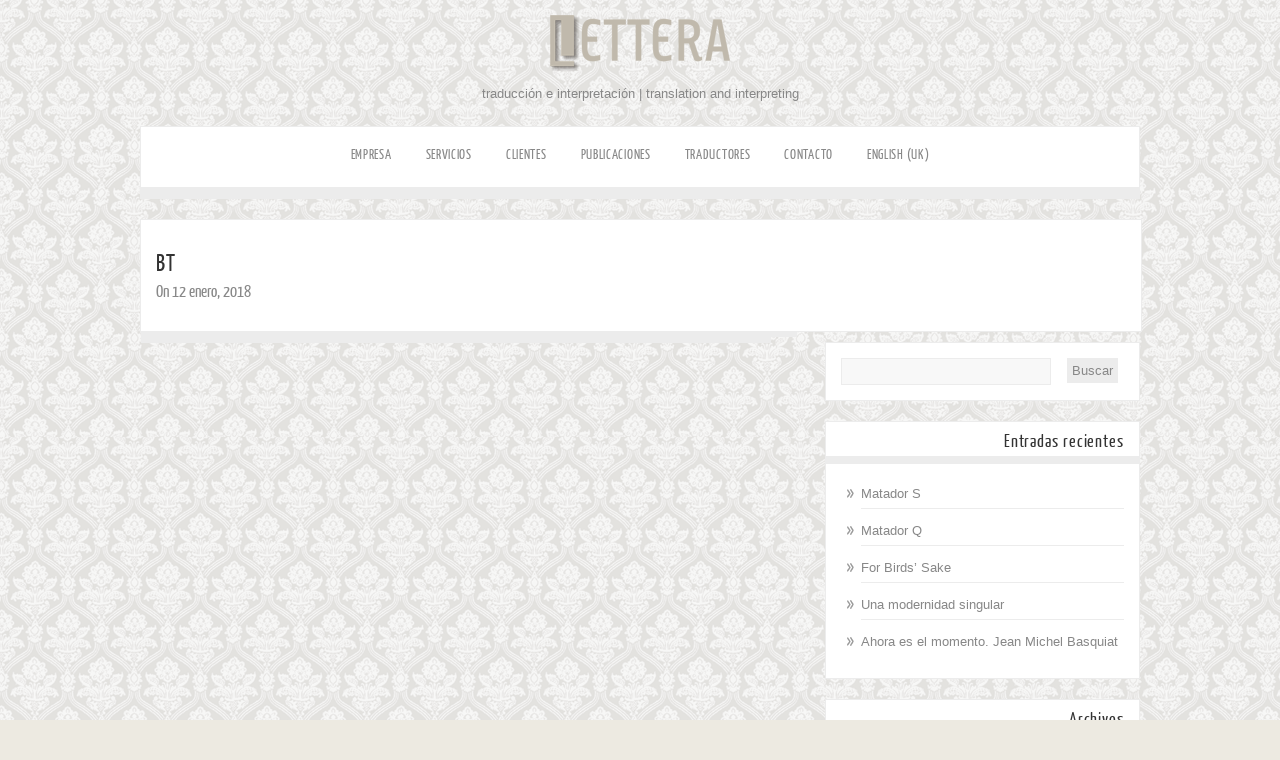

--- FILE ---
content_type: text/html; charset=UTF-8
request_url: http://lettera.es/client-logo/bt/
body_size: 10097
content:

<!DOCTYPE html PUBLIC "-//W3C//DTD XHTML 1.0 Transitional//EN" "http://www.w3.org/TR/xhtml1/DTD/xhtml1-transitional.dtd">
<html xmlns="http://www.w3.org/1999/xhtml" lang="es-ES"><head profile="http://gmpg.org/xfn/11">

<meta http-equiv="Content-Type" content="text/html; charset=UTF-8" />	
<title>Lettera &raquo; BT</title>

<meta name="viewport" content="width=device-width, initial-scale=1.0, maximum-scale=1.0, user-scalable=1">
<link rel="stylesheet" media="only screen and (max-width: 480px)" href="http://lettera.es/wp-content/themes/zenon/mobile.css" />
<link rel="stylesheet" href="http://lettera.es/wp-content/themes/zenon/style.css" type="text/css" media="screen" />

<link rel="pingback" href="http://lettera.es/xmlrpc.php" />
<style type="text/css">
/*LOGO COLOR*/
.logo h1 a, .scroll_title a{color:#333333;}

/*POST TITLE*/
.postitle a, .single_post .postitle{color:#333333;}

/*OTHER HEADINGS*/
.midrow_block h3, .post tr th, .post thead th, .org_comment tbody th, .org_comment pre, h3#comments, h3#comments_ping, h3#reply-title, #sidebar .widgettitle, #sidebar .widgettitle a, #footer .widgets .widgettitle, #midrow .widgets .widgettitle a, #sidebar .widgets .widget ul li .znn_wgt_tt, #midrow .widgets .widget ul li .znn_wgt_tt, .fourofour a, #related h3, .post-edit-link{ color:#333333;}

/*Content Font Color*/
body, a, #topmenu ul .current-menu-item ul li a, .comment-form-author input, .comment-form-email input, .comment-form-url input, .comment-form-comment textarea, .form-submit input, #searchsubmit, .amp_page, .amp_next, .amp_prev, .page-numbers, .amp_current, .amp_page:hover, .amp_next:hover, .amp_prev:hover, .page-numbers:hover, .navigation .current, .single_post .scl_button a:hover, #footer .widgets .widget ul li .znn_wgt_tt, #searchform #s, .entry-content input, .entry-content textarea, .entry-content #submit_msg, .comm_meta_reply a{color:#888888;}

/*LINK COLOR*/
#topmenu ul li a:hover, .postitle a:hover, .zn_post_wrap a, #sidebar .widgets ul li a:hover, .comm_meta_reply a:hover, .logged-in-as a, #topmenu ul .current-menu-item a, #topmenu ul li ul li a:hover, #topmenu ul li .sub-menu .current-menu-item a:hover, .znn_twitter .tweet_text a, .widget_tag_cloud a:hover, .textwidget a, ol#controls li.current a{ color:#d73a36;}
#footer #wp-calendar #today, .single_post .scl_button a, #wp-calendar #today, .post-edit-link{ background:#d73a36;}


/*Primary Elements Color*/
#topmenu, #topmenu ul li ul li, #zn_slider, .midrow_blocks, .lay1 .hentry, .lay2, .lay3 .post_image, .lay3 .post_content, .single_post, .commentlist li, #commentform, #commentform label, #sidebar .widgets .widget, #footer, #copyright, .amp_current, .amp_page:hover, .amp_next:hover, .amp_prev:hover, .page-numbers:hover, .navigation .current, #related_wrap ul, .trigger_wrap, .search_term, ol#controls li, .amp_page, .amp_next, .amp_prev, .page-numbers{ background:#ffffff;}


/*Secondary Elements Color*/
.skew_bottom_big, .skew_bottom_right, .skew_top_big, .skew_top_right, .lay3_bridge, .form-submit input, #searchsubmit.amp_page, .amp_next, .amp_prev, .page-numbers, .single_post .scl_button a:hover, .entry-content input, .entry-content textarea, .entry-content #submit_msg, .amp_current, .amp_page:hover, .amp_next:hover, .amp_prev:hover, .page-numbers:hover{ background:#ececec;}
#zn_slider, #topmenu ul li ul, #sidebar .widgettitle, #sidebar .widgettitle a{border-color:#ececec;}
#topmenu{ border-bottom-color:#ececec!important;}

/*ELEMENT BORDER*/
#topmenu ul li ul li, .midrow_blocks, .mid_block_content, .lay1 .hentry, .lay2, .lay3 .post_image, .lay3 .post_content, .lay4 .single_metainfo, .single_post, .commentlist li, #commentform, #commentform label, .comment-form-author input, .comment-form-email input, .comment-form-url input, .comment-form-comment textarea, #sidebar .widgets .widget, #sidebar .widgets .widget li, #footer, #footer .widgets .widget ul li, #footer #wp-calendar caption, #copyright, .znn_paginate span, .znn_paginate a, .navigation a, .navigation span, #related_wrap ul, #searchform #s, .search_term, ol#controls li, #topmenu, .wp-caption { border-color:#ececec;}

</style><!--[if IE 8]><link href="http://lettera.es/wp-content/themes/zenon/ie.css" rel="stylesheet" type="text/css" media="screen" /><![endif]-->

    	<meta name='robots' content='max-image-preview:large' />
<link rel="alternate" type="application/rss+xml" title="Lettera &raquo; Feed" href="http://lettera.es/feed/" />
<script type="text/javascript">
/* <![CDATA[ */
window._wpemojiSettings = {"baseUrl":"https:\/\/s.w.org\/images\/core\/emoji\/15.0.3\/72x72\/","ext":".png","svgUrl":"https:\/\/s.w.org\/images\/core\/emoji\/15.0.3\/svg\/","svgExt":".svg","source":{"concatemoji":"http:\/\/lettera.es\/wp-includes\/js\/wp-emoji-release.min.js?ver=6.5.7"}};
/*! This file is auto-generated */
!function(i,n){var o,s,e;function c(e){try{var t={supportTests:e,timestamp:(new Date).valueOf()};sessionStorage.setItem(o,JSON.stringify(t))}catch(e){}}function p(e,t,n){e.clearRect(0,0,e.canvas.width,e.canvas.height),e.fillText(t,0,0);var t=new Uint32Array(e.getImageData(0,0,e.canvas.width,e.canvas.height).data),r=(e.clearRect(0,0,e.canvas.width,e.canvas.height),e.fillText(n,0,0),new Uint32Array(e.getImageData(0,0,e.canvas.width,e.canvas.height).data));return t.every(function(e,t){return e===r[t]})}function u(e,t,n){switch(t){case"flag":return n(e,"\ud83c\udff3\ufe0f\u200d\u26a7\ufe0f","\ud83c\udff3\ufe0f\u200b\u26a7\ufe0f")?!1:!n(e,"\ud83c\uddfa\ud83c\uddf3","\ud83c\uddfa\u200b\ud83c\uddf3")&&!n(e,"\ud83c\udff4\udb40\udc67\udb40\udc62\udb40\udc65\udb40\udc6e\udb40\udc67\udb40\udc7f","\ud83c\udff4\u200b\udb40\udc67\u200b\udb40\udc62\u200b\udb40\udc65\u200b\udb40\udc6e\u200b\udb40\udc67\u200b\udb40\udc7f");case"emoji":return!n(e,"\ud83d\udc26\u200d\u2b1b","\ud83d\udc26\u200b\u2b1b")}return!1}function f(e,t,n){var r="undefined"!=typeof WorkerGlobalScope&&self instanceof WorkerGlobalScope?new OffscreenCanvas(300,150):i.createElement("canvas"),a=r.getContext("2d",{willReadFrequently:!0}),o=(a.textBaseline="top",a.font="600 32px Arial",{});return e.forEach(function(e){o[e]=t(a,e,n)}),o}function t(e){var t=i.createElement("script");t.src=e,t.defer=!0,i.head.appendChild(t)}"undefined"!=typeof Promise&&(o="wpEmojiSettingsSupports",s=["flag","emoji"],n.supports={everything:!0,everythingExceptFlag:!0},e=new Promise(function(e){i.addEventListener("DOMContentLoaded",e,{once:!0})}),new Promise(function(t){var n=function(){try{var e=JSON.parse(sessionStorage.getItem(o));if("object"==typeof e&&"number"==typeof e.timestamp&&(new Date).valueOf()<e.timestamp+604800&&"object"==typeof e.supportTests)return e.supportTests}catch(e){}return null}();if(!n){if("undefined"!=typeof Worker&&"undefined"!=typeof OffscreenCanvas&&"undefined"!=typeof URL&&URL.createObjectURL&&"undefined"!=typeof Blob)try{var e="postMessage("+f.toString()+"("+[JSON.stringify(s),u.toString(),p.toString()].join(",")+"));",r=new Blob([e],{type:"text/javascript"}),a=new Worker(URL.createObjectURL(r),{name:"wpTestEmojiSupports"});return void(a.onmessage=function(e){c(n=e.data),a.terminate(),t(n)})}catch(e){}c(n=f(s,u,p))}t(n)}).then(function(e){for(var t in e)n.supports[t]=e[t],n.supports.everything=n.supports.everything&&n.supports[t],"flag"!==t&&(n.supports.everythingExceptFlag=n.supports.everythingExceptFlag&&n.supports[t]);n.supports.everythingExceptFlag=n.supports.everythingExceptFlag&&!n.supports.flag,n.DOMReady=!1,n.readyCallback=function(){n.DOMReady=!0}}).then(function(){return e}).then(function(){var e;n.supports.everything||(n.readyCallback(),(e=n.source||{}).concatemoji?t(e.concatemoji):e.wpemoji&&e.twemoji&&(t(e.twemoji),t(e.wpemoji)))}))}((window,document),window._wpemojiSettings);
/* ]]> */
</script>
<link rel='stylesheet' id='customfont-css' href='http://lettera.es/wp-content/themes/zenon/fonts/yanone_kaffeesatz.css?ver=6.5.7' type='text/css' media='all' />
<link rel='stylesheet' id='fancybox-css' href='http://lettera.es/wp-content/themes/zenon/css/fancybox.css?ver=6.5.7' type='text/css' media='all' />
<style id='wp-emoji-styles-inline-css' type='text/css'>

	img.wp-smiley, img.emoji {
		display: inline !important;
		border: none !important;
		box-shadow: none !important;
		height: 1em !important;
		width: 1em !important;
		margin: 0 0.07em !important;
		vertical-align: -0.1em !important;
		background: none !important;
		padding: 0 !important;
	}
</style>
<link rel='stylesheet' id='wp-block-library-css' href='http://lettera.es/wp-includes/css/dist/block-library/style.min.css?ver=6.5.7' type='text/css' media='all' />
<style id='classic-theme-styles-inline-css' type='text/css'>
/*! This file is auto-generated */
.wp-block-button__link{color:#fff;background-color:#32373c;border-radius:9999px;box-shadow:none;text-decoration:none;padding:calc(.667em + 2px) calc(1.333em + 2px);font-size:1.125em}.wp-block-file__button{background:#32373c;color:#fff;text-decoration:none}
</style>
<style id='global-styles-inline-css' type='text/css'>
body{--wp--preset--color--black: #000000;--wp--preset--color--cyan-bluish-gray: #abb8c3;--wp--preset--color--white: #ffffff;--wp--preset--color--pale-pink: #f78da7;--wp--preset--color--vivid-red: #cf2e2e;--wp--preset--color--luminous-vivid-orange: #ff6900;--wp--preset--color--luminous-vivid-amber: #fcb900;--wp--preset--color--light-green-cyan: #7bdcb5;--wp--preset--color--vivid-green-cyan: #00d084;--wp--preset--color--pale-cyan-blue: #8ed1fc;--wp--preset--color--vivid-cyan-blue: #0693e3;--wp--preset--color--vivid-purple: #9b51e0;--wp--preset--gradient--vivid-cyan-blue-to-vivid-purple: linear-gradient(135deg,rgba(6,147,227,1) 0%,rgb(155,81,224) 100%);--wp--preset--gradient--light-green-cyan-to-vivid-green-cyan: linear-gradient(135deg,rgb(122,220,180) 0%,rgb(0,208,130) 100%);--wp--preset--gradient--luminous-vivid-amber-to-luminous-vivid-orange: linear-gradient(135deg,rgba(252,185,0,1) 0%,rgba(255,105,0,1) 100%);--wp--preset--gradient--luminous-vivid-orange-to-vivid-red: linear-gradient(135deg,rgba(255,105,0,1) 0%,rgb(207,46,46) 100%);--wp--preset--gradient--very-light-gray-to-cyan-bluish-gray: linear-gradient(135deg,rgb(238,238,238) 0%,rgb(169,184,195) 100%);--wp--preset--gradient--cool-to-warm-spectrum: linear-gradient(135deg,rgb(74,234,220) 0%,rgb(151,120,209) 20%,rgb(207,42,186) 40%,rgb(238,44,130) 60%,rgb(251,105,98) 80%,rgb(254,248,76) 100%);--wp--preset--gradient--blush-light-purple: linear-gradient(135deg,rgb(255,206,236) 0%,rgb(152,150,240) 100%);--wp--preset--gradient--blush-bordeaux: linear-gradient(135deg,rgb(254,205,165) 0%,rgb(254,45,45) 50%,rgb(107,0,62) 100%);--wp--preset--gradient--luminous-dusk: linear-gradient(135deg,rgb(255,203,112) 0%,rgb(199,81,192) 50%,rgb(65,88,208) 100%);--wp--preset--gradient--pale-ocean: linear-gradient(135deg,rgb(255,245,203) 0%,rgb(182,227,212) 50%,rgb(51,167,181) 100%);--wp--preset--gradient--electric-grass: linear-gradient(135deg,rgb(202,248,128) 0%,rgb(113,206,126) 100%);--wp--preset--gradient--midnight: linear-gradient(135deg,rgb(2,3,129) 0%,rgb(40,116,252) 100%);--wp--preset--font-size--small: 13px;--wp--preset--font-size--medium: 20px;--wp--preset--font-size--large: 36px;--wp--preset--font-size--x-large: 42px;--wp--preset--spacing--20: 0.44rem;--wp--preset--spacing--30: 0.67rem;--wp--preset--spacing--40: 1rem;--wp--preset--spacing--50: 1.5rem;--wp--preset--spacing--60: 2.25rem;--wp--preset--spacing--70: 3.38rem;--wp--preset--spacing--80: 5.06rem;--wp--preset--shadow--natural: 6px 6px 9px rgba(0, 0, 0, 0.2);--wp--preset--shadow--deep: 12px 12px 50px rgba(0, 0, 0, 0.4);--wp--preset--shadow--sharp: 6px 6px 0px rgba(0, 0, 0, 0.2);--wp--preset--shadow--outlined: 6px 6px 0px -3px rgba(255, 255, 255, 1), 6px 6px rgba(0, 0, 0, 1);--wp--preset--shadow--crisp: 6px 6px 0px rgba(0, 0, 0, 1);}:where(.is-layout-flex){gap: 0.5em;}:where(.is-layout-grid){gap: 0.5em;}body .is-layout-flex{display: flex;}body .is-layout-flex{flex-wrap: wrap;align-items: center;}body .is-layout-flex > *{margin: 0;}body .is-layout-grid{display: grid;}body .is-layout-grid > *{margin: 0;}:where(.wp-block-columns.is-layout-flex){gap: 2em;}:where(.wp-block-columns.is-layout-grid){gap: 2em;}:where(.wp-block-post-template.is-layout-flex){gap: 1.25em;}:where(.wp-block-post-template.is-layout-grid){gap: 1.25em;}.has-black-color{color: var(--wp--preset--color--black) !important;}.has-cyan-bluish-gray-color{color: var(--wp--preset--color--cyan-bluish-gray) !important;}.has-white-color{color: var(--wp--preset--color--white) !important;}.has-pale-pink-color{color: var(--wp--preset--color--pale-pink) !important;}.has-vivid-red-color{color: var(--wp--preset--color--vivid-red) !important;}.has-luminous-vivid-orange-color{color: var(--wp--preset--color--luminous-vivid-orange) !important;}.has-luminous-vivid-amber-color{color: var(--wp--preset--color--luminous-vivid-amber) !important;}.has-light-green-cyan-color{color: var(--wp--preset--color--light-green-cyan) !important;}.has-vivid-green-cyan-color{color: var(--wp--preset--color--vivid-green-cyan) !important;}.has-pale-cyan-blue-color{color: var(--wp--preset--color--pale-cyan-blue) !important;}.has-vivid-cyan-blue-color{color: var(--wp--preset--color--vivid-cyan-blue) !important;}.has-vivid-purple-color{color: var(--wp--preset--color--vivid-purple) !important;}.has-black-background-color{background-color: var(--wp--preset--color--black) !important;}.has-cyan-bluish-gray-background-color{background-color: var(--wp--preset--color--cyan-bluish-gray) !important;}.has-white-background-color{background-color: var(--wp--preset--color--white) !important;}.has-pale-pink-background-color{background-color: var(--wp--preset--color--pale-pink) !important;}.has-vivid-red-background-color{background-color: var(--wp--preset--color--vivid-red) !important;}.has-luminous-vivid-orange-background-color{background-color: var(--wp--preset--color--luminous-vivid-orange) !important;}.has-luminous-vivid-amber-background-color{background-color: var(--wp--preset--color--luminous-vivid-amber) !important;}.has-light-green-cyan-background-color{background-color: var(--wp--preset--color--light-green-cyan) !important;}.has-vivid-green-cyan-background-color{background-color: var(--wp--preset--color--vivid-green-cyan) !important;}.has-pale-cyan-blue-background-color{background-color: var(--wp--preset--color--pale-cyan-blue) !important;}.has-vivid-cyan-blue-background-color{background-color: var(--wp--preset--color--vivid-cyan-blue) !important;}.has-vivid-purple-background-color{background-color: var(--wp--preset--color--vivid-purple) !important;}.has-black-border-color{border-color: var(--wp--preset--color--black) !important;}.has-cyan-bluish-gray-border-color{border-color: var(--wp--preset--color--cyan-bluish-gray) !important;}.has-white-border-color{border-color: var(--wp--preset--color--white) !important;}.has-pale-pink-border-color{border-color: var(--wp--preset--color--pale-pink) !important;}.has-vivid-red-border-color{border-color: var(--wp--preset--color--vivid-red) !important;}.has-luminous-vivid-orange-border-color{border-color: var(--wp--preset--color--luminous-vivid-orange) !important;}.has-luminous-vivid-amber-border-color{border-color: var(--wp--preset--color--luminous-vivid-amber) !important;}.has-light-green-cyan-border-color{border-color: var(--wp--preset--color--light-green-cyan) !important;}.has-vivid-green-cyan-border-color{border-color: var(--wp--preset--color--vivid-green-cyan) !important;}.has-pale-cyan-blue-border-color{border-color: var(--wp--preset--color--pale-cyan-blue) !important;}.has-vivid-cyan-blue-border-color{border-color: var(--wp--preset--color--vivid-cyan-blue) !important;}.has-vivid-purple-border-color{border-color: var(--wp--preset--color--vivid-purple) !important;}.has-vivid-cyan-blue-to-vivid-purple-gradient-background{background: var(--wp--preset--gradient--vivid-cyan-blue-to-vivid-purple) !important;}.has-light-green-cyan-to-vivid-green-cyan-gradient-background{background: var(--wp--preset--gradient--light-green-cyan-to-vivid-green-cyan) !important;}.has-luminous-vivid-amber-to-luminous-vivid-orange-gradient-background{background: var(--wp--preset--gradient--luminous-vivid-amber-to-luminous-vivid-orange) !important;}.has-luminous-vivid-orange-to-vivid-red-gradient-background{background: var(--wp--preset--gradient--luminous-vivid-orange-to-vivid-red) !important;}.has-very-light-gray-to-cyan-bluish-gray-gradient-background{background: var(--wp--preset--gradient--very-light-gray-to-cyan-bluish-gray) !important;}.has-cool-to-warm-spectrum-gradient-background{background: var(--wp--preset--gradient--cool-to-warm-spectrum) !important;}.has-blush-light-purple-gradient-background{background: var(--wp--preset--gradient--blush-light-purple) !important;}.has-blush-bordeaux-gradient-background{background: var(--wp--preset--gradient--blush-bordeaux) !important;}.has-luminous-dusk-gradient-background{background: var(--wp--preset--gradient--luminous-dusk) !important;}.has-pale-ocean-gradient-background{background: var(--wp--preset--gradient--pale-ocean) !important;}.has-electric-grass-gradient-background{background: var(--wp--preset--gradient--electric-grass) !important;}.has-midnight-gradient-background{background: var(--wp--preset--gradient--midnight) !important;}.has-small-font-size{font-size: var(--wp--preset--font-size--small) !important;}.has-medium-font-size{font-size: var(--wp--preset--font-size--medium) !important;}.has-large-font-size{font-size: var(--wp--preset--font-size--large) !important;}.has-x-large-font-size{font-size: var(--wp--preset--font-size--x-large) !important;}
.wp-block-navigation a:where(:not(.wp-element-button)){color: inherit;}
:where(.wp-block-post-template.is-layout-flex){gap: 1.25em;}:where(.wp-block-post-template.is-layout-grid){gap: 1.25em;}
:where(.wp-block-columns.is-layout-flex){gap: 2em;}:where(.wp-block-columns.is-layout-grid){gap: 2em;}
.wp-block-pullquote{font-size: 1.5em;line-height: 1.6;}
</style>
<link rel='stylesheet' id='contact-form-7-css' href='http://lettera.es/wp-content/plugins/contact-form-7/includes/css/styles.css?ver=5.9.8' type='text/css' media='all' />
<link rel='stylesheet' id='wpm-main-css' href='//lettera.es/wp-content/plugins/wp-multilang/assets/styles/main.min.css?ver=2.4.25' type='text/css' media='all' />
<script type="text/javascript" src="http://lettera.es/wp-includes/js/jquery/jquery.min.js?ver=3.7.1" id="jquery-core-js"></script>
<script type="text/javascript" src="http://lettera.es/wp-includes/js/jquery/jquery-migrate.min.js?ver=3.4.1" id="jquery-migrate-js"></script>
<script type="text/javascript" src="http://lettera.es/wp-content/themes/zenon/zenon.js?ver=6.5.7" id="znn_js-js"></script>
<script type="text/javascript" src="http://lettera.es/wp-content/themes/zenon/js/other.js?ver=6.5.7" id="znn_other-js"></script>
<script type="text/javascript" src="http://lettera.es/wp-content/themes/zenon/js/jquery.transform.min.js?ver=6.5.7" id="znn_transform-js"></script>
<script type="text/javascript" src="http://lettera.es/wp-content/themes/zenon/js/easyslider.js?ver=6.5.7" id="znn_easyslider-js"></script>
<script type="text/javascript" src="http://lettera.es/wp-content/themes/zenon/js/fancybox.js?ver=6.5.7" id="znn_fancybox-js"></script>
<link rel="https://api.w.org/" href="http://lettera.es/wp-json/" /><link rel="EditURI" type="application/rsd+xml" title="RSD" href="http://lettera.es/xmlrpc.php?rsd" />
<meta name="generator" content="WordPress 6.5.7" />
<link rel="canonical" href="http://lettera.es/client-logo/bt/" />
<link rel='shortlink' href='http://lettera.es/?p=75' />
<link rel="alternate" type="application/json+oembed" href="http://lettera.es/wp-json/oembed/1.0/embed?url=http%3A%2F%2Flettera.es%2Fclient-logo%2Fbt%2F" />
<link rel="alternate" type="text/xml+oembed" href="http://lettera.es/wp-json/oembed/1.0/embed?url=http%3A%2F%2Flettera.es%2Fclient-logo%2Fbt%2F&#038;format=xml" />
<link rel="alternate" hreflang="en-gb" href="http://lettera.es/en/client-logo/bt/"/>
<link rel="alternate" hreflang="x-default" href="http://lettera.es/client-logo/bt/"/>
<link rel="alternate" hreflang="es-es" href="http://lettera.es/client-logo/bt/"/>



  
<style type="text/css">#zn_slider{ border:none;}</style>

<meta name="generator" content="Elementor 3.29.2; features: additional_custom_breakpoints, e_local_google_fonts; settings: css_print_method-external, google_font-enabled, font_display-auto">
			<style>
				.e-con.e-parent:nth-of-type(n+4):not(.e-lazyloaded):not(.e-no-lazyload),
				.e-con.e-parent:nth-of-type(n+4):not(.e-lazyloaded):not(.e-no-lazyload) * {
					background-image: none !important;
				}
				@media screen and (max-height: 1024px) {
					.e-con.e-parent:nth-of-type(n+3):not(.e-lazyloaded):not(.e-no-lazyload),
					.e-con.e-parent:nth-of-type(n+3):not(.e-lazyloaded):not(.e-no-lazyload) * {
						background-image: none !important;
					}
				}
				@media screen and (max-height: 640px) {
					.e-con.e-parent:nth-of-type(n+2):not(.e-lazyloaded):not(.e-no-lazyload),
					.e-con.e-parent:nth-of-type(n+2):not(.e-lazyloaded):not(.e-no-lazyload) * {
						background-image: none !important;
					}
				}
			</style>
			<style type="text/css" id="custom-background-css">
body.custom-background { background-color: #edeae1; background-image: url("http://lettera.es/wp-content/uploads/2018/01/patron.png"); background-position: left top; background-size: auto; background-repeat: repeat; background-attachment: scroll; }
</style>
	<link rel="icon" href="http://lettera.es/wp-content/uploads/2018/01/cropped-logolettera-32x32.png" sizes="32x32" />
<link rel="icon" href="http://lettera.es/wp-content/uploads/2018/01/cropped-logolettera-192x192.png" sizes="192x192" />
<link rel="apple-touch-icon" href="http://lettera.es/wp-content/uploads/2018/01/cropped-logolettera-180x180.png" />
<meta name="msapplication-TileImage" content="http://lettera.es/wp-content/uploads/2018/01/cropped-logolettera-270x270.png" />
<script type="text/javascript">
jQuery(window).load(function($) {
jQuery(".widget_content p:contains('*required')").remove();
	});

</script>
</head>


<body class="client-logo-template-default single single-client-logo postid-75 custom-background language-es elementor-default elementor-kit-367">
<!--[if lte IE 7]><script src="/ie6/warning.js"></script><script>window.onload=function(){e("/ie6/")}</script><![endif]-->

<div class="social_wrap">
    <div class="social">
        <ul>
        </ul>
    </div>
</div>


    <div class="center">
<!--HEADER START-->
<div id="header">


    	<!--LOGO START-->
        <div class="logo">
                      <div class="outer-center">
        <div class="inner-center">
         <a title="Lettera" href="http://lettera.es/"><img src="http://lettera.es/wp-content/uploads/2018/01/logoletteraPEQ-1.png" /></a>
         </div>
   		 </div>
    	 <div style="clear: both;"></div>
                 <div class="desc">traducción e interpretación | translation and interpreting</div>
        </div>
        
        <!--LOGO END-->
        
        <!--MENU STARTS-->
        <div id="menu_wrap"><div class="center"><div id="topmenu"><div class="menu-header"><ul id="menu-menu_en" class="menu"><li id="menu-item-141" class="menu-item menu-item-type-post_type menu-item-object-page menu-item-141"><a href="http://lettera.es/empresa/">EMPRESA</a></li>
<li id="menu-item-210" class="menu-item menu-item-type-post_type menu-item-object-page menu-item-210"><a href="http://lettera.es/servicios/">SERVICIOS</a></li>
<li id="menu-item-142" class="menu-item menu-item-type-post_type menu-item-object-page menu-item-142"><a href="http://lettera.es/clientes/">CLIENTES</a></li>
<li id="menu-item-136" class="menu-item menu-item-type-taxonomy menu-item-object-category menu-item-136"><a href="http://lettera.es/category/publicaciones/">PUBLICACIONES</a></li>
<li id="menu-item-144" class="menu-item menu-item-type-post_type menu-item-object-page menu-item-144"><a href="http://lettera.es/traductores/">TRADUCTORES</a></li>
<li id="menu-item-145" class="menu-item menu-item-type-post_type menu-item-object-page menu-item-145"><a href="http://lettera.es/contacto/">CONTACTO</a></li>
<li id="menu-item-language-en" class="wpm-languages menu-item menu-item-type-custom menu-item-object-custom menu-item-language-en"><a href="http://lettera.es/en/client-logo/bt/"><span>English (UK)</span></a></li>
</ul></div></div></div></div>
        <!--MENU END-->
        

</div>
<!--HEADER END-->
<!--Content-->
<div id="content">
<div class="single_wrap">
<div class="single_post">
                                   <div class="post-75 client-logo type-client-logo status-publish has-post-thumbnail hentry" id="post-75"> 
                
                <div class="post_content">
                    <h2 class="postitle">BT</h2>
                    <div class="single_metainfo">On 12 enero, 2018</div>
                    <div class="zn_post_wrap"> </div>
                    <div style="clear:both"></div>
                                        
                    
                    <!--Post Footer-->
                    <div class="post_foot">
					                        
                   </div><div class="edit"></div>
                    
                </div>
                
                
                        </div>
                        
             
            <div class="single_skew">
        <div class="skew_bottom_big"></div>
        <div class="skew_bottom_right"></div>
    </div>    </div>
    
    
				<div class="comments_template"></div>
            
</div>

    
    <!--POST END-->
    
    <div id="sidebar">
    <div class="widgets"><ul>          
            <li id="search-2" class="widget widget_search"><div class="widget_top"></div><div class="widget_wrap"><form role="search" method="get" id="searchform" class="searchform" action="http://lettera.es/">
				<div>
					<label class="screen-reader-text" for="s">Buscar:</label>
					<input type="text" value="" name="s" id="s" />
					<input type="submit" id="searchsubmit" value="Buscar" />
				</div>
			</form></div><div class="widget_bottom"></div>
		<li id="recent-posts-2" class="widget widget_recent_entries"><div class="widget_top"></div><div class="widget_wrap">
		<h3 class="widgettitle">Entradas recientes</h3>
		<ul>
											<li>
					<a href="http://lettera.es/matador-s/">Matador S</a>
									</li>
											<li>
					<a href="http://lettera.es/matador-q/">Matador Q</a>
									</li>
											<li>
					<a href="http://lettera.es/for-birds-sake/">For Birds’ Sake</a>
									</li>
											<li>
					<a href="http://lettera.es/una-modernidad-singular/">Una modernidad singular</a>
									</li>
											<li>
					<a href="http://lettera.es/ahora-es-el-momento-jean-michel-basquiat/">Ahora es el momento. Jean Michel Basquiat</a>
									</li>
					</ul>

		</div><div class="widget_bottom"></div><li id="archives-2" class="widget widget_archive"><div class="widget_top"></div><div class="widget_wrap"><h3 class="widgettitle">Archivos</h3>
			<ul>
					<li><a href='http://lettera.es/2018/06/'>junio 2018</a></li>
	<li><a href='http://lettera.es/2018/01/'>enero 2018</a></li>
			</ul>

			</div><div class="widget_bottom"></div><li id="categories-2" class="widget widget_categories"><div class="widget_top"></div><div class="widget_wrap"><h3 class="widgettitle">Categorías</h3>
			<ul>
					<li class="cat-item cat-item-1"><a href="http://lettera.es/category/sin-categoria/">Sin categoría</a>
</li>
	<li class="cat-item cat-item-3"><a href="http://lettera.es/category/publicaciones/">PUBLICACIONES</a>
</li>
			</ul>

			</div><div class="widget_bottom"></div><li id="meta-2" class="widget widget_meta"><div class="widget_top"></div><div class="widget_wrap"><h3 class="widgettitle">Meta</h3>
		<ul>
						<li><a href="http://lettera.es/wp-login.php">Acceder</a></li>
			<li><a href="http://lettera.es/feed/">Feed de entradas</a></li>
			<li><a href="http://lettera.es/comments/feed/">Feed de comentarios</a></li>

			<li><a href="https://es.wordpress.org/">WordPress.org</a></li>
		</ul>

		</div><div class="widget_bottom"></div></ul>
            </div>
    </div></div>
<!--FOOTER SIDEBAR-->
<div id="footer">
    <div class="widgets"><ul></ul>
            </div>
    </div>

	<!--COPYRIGHT TEXT-->
    <div id="copyright">
            <div class="copytext">
                       <p align="center">traducción e interpretación / translation and interpreting</p>
<p style="font-weight:bold" align="center">T:+34 911 124 706   
  M:+34 644 224 123    
M:+34 615 359 842</p>
<p align="center"> C/ Tegucigalpa, 2 - 28231 Las Rozas MADRID</p>
<p style="font-weight:bold" align="center"><a href="mailto:info@lettera.es">info@lettera.es</a></p>
                       </div>
        <!--FOOTER MENU-->    
            <div id="footmenu">
                        </div>
    </div>


</div>
<!--Google Analytics-->

    <script type="text/javascript">
		/* <![CDATA[ */
    jQuery(function(){
	jQuery("#slider").easySlider({
		auto: true,
		continuous: true,
		numeric: true,
		pause: 3000		});
	});
	/* ]]> */
	</script>
    
    
    <script type="text/javascript">    
    //Sticky MENU
	jQuery(window).load(function($) {
	if (jQuery("body").hasClass('logged-in')) {
			jQuery("#topmenu").sticky({topSpacing:27});
		}
		else {
			jQuery("#topmenu").sticky({topSpacing:0});
	}
	jQuery("#topmenu").css({"z-index":"11"});
	});
	//JQUERY Site title Animation
	jQuery(window).scroll(function() {
		if (jQuery(this).scrollTop() < 150) {
			jQuery(".scroll_title").hide();
		}
		else {
			jQuery(".scroll_title").show('fast');
		}
	});
	</script>

<script type="text/javascript">
//AJAX PAGINATION
jQuery(document).ready(function(){
jQuery('.amp_next, .amp_prev').css({"display":"none"});
jQuery('.znn_paginate a:first').each(function () {
    var href = jQuery(this).attr('href');
	    jQuery(this).attr('href', href + '?paged=1');
		
});

jQuery('.znn_paginate a').each(function(){
        this.href = this.href.replace('/page/', '?paged=');
});
    jQuery('.znn_paginate a').live('click', function(e)  {
	jQuery('.znn_paginate a, span.amp_page').removeClass('amp_current'); // remove if already existant
    jQuery(this).addClass('amp_current');

	e.preventDefault();
			var link = jQuery(this).attr('href');
	jQuery('.lay1_wrap').html('<div class="zn_ajaxwrap"><div class="zn_ajax"></div></div>').load(link + '.lay1_wrap .post', function() {
			var divs = jQuery(".lay1 .post");
			for(var i = 0; i < divs.length; i+=3) {
			  divs.slice(i, i+3).wrapAll("<div class='zn_row'></div>"); }
    jQuery('.lay1_wrap').fadeIn(500); });
	


	
	
	
    });
});  // end ready function
</script> 


    			<script>
				const lazyloadRunObserver = () => {
					const lazyloadBackgrounds = document.querySelectorAll( `.e-con.e-parent:not(.e-lazyloaded)` );
					const lazyloadBackgroundObserver = new IntersectionObserver( ( entries ) => {
						entries.forEach( ( entry ) => {
							if ( entry.isIntersecting ) {
								let lazyloadBackground = entry.target;
								if( lazyloadBackground ) {
									lazyloadBackground.classList.add( 'e-lazyloaded' );
								}
								lazyloadBackgroundObserver.unobserve( entry.target );
							}
						});
					}, { rootMargin: '200px 0px 200px 0px' } );
					lazyloadBackgrounds.forEach( ( lazyloadBackground ) => {
						lazyloadBackgroundObserver.observe( lazyloadBackground );
					} );
				};
				const events = [
					'DOMContentLoaded',
					'elementor/lazyload/observe',
				];
				events.forEach( ( event ) => {
					document.addEventListener( event, lazyloadRunObserver );
				} );
			</script>
			<script type="text/javascript" src="http://lettera.es/wp-includes/js/dist/vendor/wp-polyfill-inert.min.js?ver=3.1.2" id="wp-polyfill-inert-js"></script>
<script type="text/javascript" src="http://lettera.es/wp-includes/js/dist/vendor/regenerator-runtime.min.js?ver=0.14.0" id="regenerator-runtime-js"></script>
<script type="text/javascript" src="http://lettera.es/wp-includes/js/dist/vendor/wp-polyfill.min.js?ver=3.15.0" id="wp-polyfill-js"></script>
<script type="text/javascript" src="http://lettera.es/wp-includes/js/dist/hooks.min.js?ver=2810c76e705dd1a53b18" id="wp-hooks-js"></script>
<script type="text/javascript" src="http://lettera.es/wp-includes/js/dist/i18n.min.js?ver=5e580eb46a90c2b997e6" id="wp-i18n-js"></script>
<script type="text/javascript" id="wp-i18n-js-after">
/* <![CDATA[ */
wp.i18n.setLocaleData( { 'text direction\u0004ltr': [ 'ltr' ] } );
/* ]]> */
</script>
<script type="text/javascript" src="http://lettera.es/wp-content/plugins/contact-form-7/includes/swv/js/index.js?ver=5.9.8" id="swv-js"></script>
<script type="text/javascript" id="contact-form-7-js-extra">
/* <![CDATA[ */
var wpcf7 = {"api":{"root":"http:\/\/lettera.es\/wp-json\/","namespace":"contact-form-7\/v1"}};
/* ]]> */
</script>
<script type="text/javascript" id="contact-form-7-js-translations">
/* <![CDATA[ */
( function( domain, translations ) {
	var localeData = translations.locale_data[ domain ] || translations.locale_data.messages;
	localeData[""].domain = domain;
	wp.i18n.setLocaleData( localeData, domain );
} )( "contact-form-7", {"translation-revision-date":"2024-07-17 09:00:42+0000","generator":"GlotPress\/4.0.1","domain":"messages","locale_data":{"messages":{"":{"domain":"messages","plural-forms":"nplurals=2; plural=n != 1;","lang":"es"},"This contact form is placed in the wrong place.":["Este formulario de contacto est\u00e1 situado en el lugar incorrecto."],"Error:":["Error:"]}},"comment":{"reference":"includes\/js\/index.js"}} );
/* ]]> */
</script>
<script type="text/javascript" src="http://lettera.es/wp-content/plugins/contact-form-7/includes/js/index.js?ver=5.9.8" id="contact-form-7-js"></script>
<script type="text/javascript" id="wpm-switcher-block-script-js-extra">
/* <![CDATA[ */
var wpm_localize_data = {"wpm_block_switch_nonce":"6a5a4450e9","ajax_url":"http:\/\/lettera.es\/wp-admin\/admin-ajax.php","current_url":"http:\/\/lettera.es\/client-logo\/bt\/"};
/* ]]> */
</script>
<script type="text/javascript" src="http://lettera.es/wp-content/plugins/wp-multilang/assets/blocks/language-switcher/js/switcher-block.min.js?ver=2.4.25" id="wpm-switcher-block-script-js"></script>
</body>
</html>

--- FILE ---
content_type: text/css
request_url: http://lettera.es/wp-content/themes/zenon/mobile.css
body_size: 3711
content:
@charset "utf-8";
/* CSS Document */
body{ font-size:15px;}
body #topmenu{ width:298px!important; margin:0 auto; overflow:hidden;}
body .center{width:300px!important; margin: 0 auto; overflow:hidden;}
body #slider li{width:300px!important; height:228px!important;}
body #slider li img{ width:300px; height:108px!important;}
body .slider-content{ background:#000!important; background-image:none; height:120px!important;}
body .slider-content h2{ margin-top:10px!important;}
body .slider-content p{ width:270px!important;}

body .midrow_blocks, .midrow_blocks_wrap{ width:268px!important; height:auto!important;}
body .midrow_block{width:278px!important; height:auto;}
body .mid_block_content{border-right:none; height:auto;}

body .lay1 .hentry{ width:268px;}
body .lay1 .hentry img, body #footer{ width:268px;}
body #footer .widgets .widget{ width:247px;}

#footmenu{ display:none;}

body .single_post{ width:266px;}
body .comments_template{ width:298px;}
body #commentform{ margin-bottom:20px; width:268px;}
.single-post .navigation{ display:none;}
body .single_post .post img, body .type-page img, body .type-attachment img{ max-width:266px; height:auto; border:none;}



body .field_wrap{width:268px;}
body .comment-form-author input, body .comment-form-email input, body .comment-form-url input{ width:190px;}

body .comment-form-comment{ width:268px;}
body .comment-form-comment textarea{ width:240px;}


body #sidebar .widgets .widget{ width:266px; float:left;}
body #sidebar .widgettitle, body #sidebar .widgettitle a{ width:286px;}
body #sidebar{width: 298px; margin-top:20px;}


.share_this .social_buttons div{ margin-bottom:15px;}

.skew_bottom_big, .skew_bottom_right, .skew_top_big, .skew_top_right, .single_skew, .single_skew .skew_bottom_big, .single_skew .skew_bottom_right, .depth-1 .single_skew, .single_skew_comm, .single_skew_comm .skew_top_big, .single_skew_comm .skew_top_right, #respond_wrap .single_skew, #respond_wrap .single_skew_comm{display:none!important;}


body #copyright{ margin-bottom:50px; width:298px;}
body .copytext{ width:268px;}


.tinynav, .tinynav1{ display: block!important; margin:20px auto 0px auto;}
#topmenu ul.menu{ display: none!important; }
#logo img{max-width:300px; height:auto;}


body #related_wrap ul{ width:268px;}
body .related_img img{ width:126px;}
body #related ul li{ width:126px;}
body .rltd_hover{ width:116px; height:85px;}



#related ul li:nth-child(2), #related ul li:nth-child(3){ display:none;}


.social_wrap{ display:none;}
body .lgn_scs, body .lgn_info, body .lgn_wng, body .lgn_err{ width:228px;}



body .lay2{ width:296px; padding-left:0px;}
body .lay2 .hentry{ width:263px;}
body .lay2 .imgwrap img{ width:263px;}

body .lay3_wrap{ width:298px;}
body .lay3 .hentry{ height:auto;}
body .lay3 .post_content{ margin-left:0px; margin-top:20px; width:268px; height:auto;}
body .lay3 .imgwrap, body .lay3 .imgwrap img{ width:274px;}
body .lay3_bridge{ margin-left:0px; margin-top:40px; height:140px; width:210px; margin-left:50px; margin-top:120px;}

body #slide_acord{ width:298px;}
body #accordion{ width:298px; height:auto;}
body .acord_text{ display:none;}

body .slider-wrapper{width:298px; height:308px; overflow:hidden;}
body #zn_nivo{ width:298px; height:308px;}
body #zn_slider .nivo-caption{display:none;}
body .nivo-caption p{ display:none;}
body #zn_nivo .nivo-imageLink img{ width:298px!important; height:108px!important;}
body #zn_nivo .nivo-controlNav img{ width:40px; height:40px;}

body .lay4{ width:298px; overflow:hidden;}



body .vcard{ margin-right:7px;}
body .org_comment {float: left; width: 95%;}
body .comment-body{ width:86%;}

body .entry-content textarea{ width:88%;}
body .single_post {width: 266px!important;}

--- FILE ---
content_type: text/javascript
request_url: http://lettera.es/wp-content/themes/zenon/js/other.js?ver=6.5.7
body_size: 26938
content:
/**
* hoverIntent r5 // 2007.03.27 // jQuery 1.1.2
* <http://cherne.net/brian/resources/jquery.hoverIntent.html>
* 
* @param  f  onMouseOver function || An object with configuration options
* @param  g  onMouseOut function  || Nothing (use configuration options object)
* @return    The object (aka "this") that called hoverIntent, and the event object
* @author    Brian Cherne <brian@cherne.net>
*/
(function($){$.fn.hoverIntent=function(f,g){var cfg={sensitivity:7,interval:100,timeout:0};cfg=$.extend(cfg,g?{over:f,out:g}:f);var cX,cY,pX,pY;var track=function(ev){cX=ev.pageX;cY=ev.pageY;};var compare=function(ev,ob){ob.hoverIntent_t=clearTimeout(ob.hoverIntent_t);if((Math.abs(pX-cX)+Math.abs(pY-cY))<cfg.sensitivity){$(ob).unbind("mousemove",track);ob.hoverIntent_s=1;return cfg.over.apply(ob,[ev]);}else{pX=cX;pY=cY;ob.hoverIntent_t=setTimeout(function(){compare(ev,ob);},cfg.interval);}};var delay=function(ev,ob){ob.hoverIntent_t=clearTimeout(ob.hoverIntent_t);ob.hoverIntent_s=0;return cfg.out.apply(ob,[ev]);};var handleHover=function(e){var p=(e.type=="mouseover"?e.fromElement:e.toElement)||e.relatedTarget;while(p&&p!=this){try{p=p.parentNode;}catch(e){p=this;}}if(p==this){return false;}var ev=jQuery.extend({},e);var ob=this;if(ob.hoverIntent_t){ob.hoverIntent_t=clearTimeout(ob.hoverIntent_t);}if(e.type=="mouseover"){pX=ev.pageX;pY=ev.pageY;$(ob).bind("mousemove",track);if(ob.hoverIntent_s!=1){ob.hoverIntent_t=setTimeout(function(){compare(ev,ob);},cfg.interval);}}else{$(ob).unbind("mousemove",track);if(ob.hoverIntent_s==1){ob.hoverIntent_t=setTimeout(function(){delay(ev,ob);},cfg.timeout);}}};return this.mouseover(handleHover).mouseout(handleHover);};})(jQuery);


/*
 * FancyBox - jQuery Plugin
 * Simple and fancy lightbox alternative
 *
 * Examples and documentation at: http://fancybox.net
 * 
 * Copyright (c) 2008 - 2010 Janis Skarnelis
 * That said, it is hardly a one-person project. Many people have submitted bugs, code, and offered their advice freely. Their support is greatly appreciated.
 * 
 * Version: 1.3.3 (04/11/2010)
 * Requires: jQuery v1.3+
 *
 * Dual licensed under the MIT and GPL licenses:
 *   http://www.opensource.org/licenses/mit-license.php
 *   http://www.gnu.org/licenses/gpl.html
 */

;(function(a){var m,t,u,f,D,j,E,n,z,A,q=0,e={},o=[],p=0,c={},l=[],G=null,v=new Image,J=/\.(jpg|gif|png|bmp|jpeg)(.*)?$/i,W=/[^\.]\.(swf)\s*$/i,K,L=1,y=0,s="",r,i,h=false,B=a.extend(a("<div/>")[0],{prop:0}),M=a.browser.msie&&a.browser.version<7&&!window.XMLHttpRequest,N=function(){t.hide();v.onerror=v.onload=null;G&&G.abort();m.empty()},O=function(){if(false===e.onError(o,q,e)){t.hide();h=false}else{e.titleShow=false;e.width="auto";e.height="auto";m.html('<p id="fancybox-error">The requested content cannot be loaded.<br />Please try again later.</p>');
F()}},I=function(){var b=o[q],d,g,k,C,P,w;N();e=a.extend({},a.fn.fancybox.defaults,typeof a(b).data("fancybox")=="undefined"?e:a(b).data("fancybox"));w=e.onStart(o,q,e);if(w===false)h=false;else{if(typeof w=="object")e=a.extend(e,w);k=e.title||(b.nodeName?a(b).attr("title"):b.title)||"";if(b.nodeName&&!e.orig)e.orig=a(b).children("img:first").length?a(b).children("img:first"):a(b);if(k===""&&e.orig&&e.titleFromAlt)k=e.orig.attr("alt");d=e.href||(b.nodeName?a(b).attr("href"):b.href)||null;if(/^(?:javascript)/i.test(d)||
d=="#")d=null;if(e.type){g=e.type;if(!d)d=e.content}else if(e.content)g="html";else if(d)g=d.match(J)?"image":d.match(W)?"swf":a(b).hasClass("iframe")?"iframe":d.indexOf("#")===0?"inline":"ajax";if(g){if(g=="inline"){b=d.substr(d.indexOf("#"));g=a(b).length>0?"inline":"ajax"}e.type=g;e.href=d;e.title=k;if(e.autoDimensions&&e.type!=="iframe"&&e.type!=="swf"){e.width="auto";e.height="auto"}if(e.modal){e.overlayShow=true;e.hideOnOverlayClick=false;e.hideOnContentClick=false;e.enableEscapeButton=false;
e.showCloseButton=false}e.padding=parseInt(e.padding,10);e.margin=parseInt(e.margin,10);m.css("padding",e.padding+e.margin);a(".fancybox-inline-tmp").unbind("fancybox-cancel").bind("fancybox-change",function(){a(this).replaceWith(j.children())});switch(g){case "html":m.html(e.content);F();break;case "inline":if(a(b).parent().is("#fancybox-content")===true){h=false;break}a('<div class="fancybox-inline-tmp" />').hide().insertBefore(a(b)).bind("fancybox-cleanup",function(){a(this).replaceWith(j.children())}).bind("fancybox-cancel",
function(){a(this).replaceWith(m.children())});a(b).appendTo(m);F();break;case "image":h=false;a.fancybox.showActivity();v=new Image;v.onerror=function(){O()};v.onload=function(){h=true;v.onerror=v.onload=null;e.width=v.width;e.height=v.height;a("<img />").attr({id:"fancybox-img",src:v.src,alt:e.title}).appendTo(m);Q()};v.src=d;break;case "swf":e.scrolling="no";e.autoDimensions=false;C='<object classid="clsid:D27CDB6E-AE6D-11cf-96B8-444553540000" width="'+e.width+'" height="'+e.height+'"><param name="movie" value="'+
d+'"></param>';P="";a.each(e.swf,function(x,H){C+='<param name="'+x+'" value="'+H+'"></param>';P+=" "+x+'="'+H+'"'});C+='<embed src="'+d+'" type="application/x-shockwave-flash" width="'+e.width+'" height="'+e.height+'"'+P+"></embed></object>";m.html(C);F();break;case "ajax":h=false;a.fancybox.showActivity();e.ajax.win=e.ajax.success;G=a.ajax(a.extend({},e.ajax,{url:d,data:e.ajax.data||{},error:function(x){x.status>0&&O()},success:function(x,H,R){if((typeof R=="object"?R:G).status==200){if(typeof e.ajax.win==
"function"){w=e.ajax.win(d,x,H,R);if(w===false){t.hide();return}else if(typeof w=="string"||typeof w=="object")x=w}m.html(x);F()}}}));break;case "iframe":e.autoDimensions=false;Q()}}else O()}},F=function(){m.wrapInner('<div style="width:'+(e.width=="auto"?"auto":e.width+"px")+";height:"+(e.height=="auto"?"auto":e.height+"px")+";overflow: "+(e.scrolling=="auto"?"auto":e.scrolling=="yes"?"scroll":"hidden")+'"></div>');e.width=m.width();e.height=m.height();Q()},Q=function(){var b,d;t.hide();if(f.is(":visible")&&
false===c.onCleanup(l,p,c)){a.event.trigger("fancybox-cancel");h=false}else{h=true;a(j.add(u)).unbind();a(window).unbind("resize.fb scroll.fb");a(document).unbind("keydown.fb");f.is(":visible")&&c.titlePosition!=="outside"&&f.css("height",f.height());l=o;p=q;c=e;if(c.overlayShow){u.css({"background-color":c.overlayColor,opacity:c.overlayOpacity,cursor:c.hideOnOverlayClick?"pointer":"auto",height:a(document).height()});if(!u.is(":visible")){M&&a("select:not(#fancybox-tmp select)").filter(function(){return this.style.visibility!==
"hidden"}).css({visibility:"hidden"}).one("fancybox-cleanup",function(){this.style.visibility="inherit"});u.show()}}else u.hide();i=X();s=c.title||"";y=0;n.empty().removeAttr("style").removeClass();if(c.titleShow!==false){if(a.isFunction(c.titleFormat))b=c.titleFormat(s,l,p,c);else b=s&&s.length?c.titlePosition=="float"?'<table id="fancybox-title-float-wrap" cellpadding="0" cellspacing="0"><tr><td id="fancybox-title-float-left"></td><td id="fancybox-title-float-main">'+s+'</td><td id="fancybox-title-float-right"></td></tr></table>':
'<div id="fancybox-title-'+c.titlePosition+'">'+s+"</div>":false;s=b;if(!(!s||s==="")){n.addClass("fancybox-title-"+c.titlePosition).html(s).appendTo("body").show();switch(c.titlePosition){case "inside":n.css({width:i.width-c.padding*2,marginLeft:c.padding,marginRight:c.padding});y=n.outerHeight(true);n.appendTo(D);i.height+=y;break;case "over":n.css({marginLeft:c.padding,width:i.width-c.padding*2,bottom:c.padding}).appendTo(D);break;case "float":n.css("left",parseInt((n.width()-i.width-40)/2,10)*
-1).appendTo(f);break;default:n.css({width:i.width-c.padding*2,paddingLeft:c.padding,paddingRight:c.padding}).appendTo(f)}}}n.hide();if(f.is(":visible")){a(E.add(z).add(A)).hide();b=f.position();r={top:b.top,left:b.left,width:f.width(),height:f.height()};d=r.width==i.width&&r.height==i.height;j.fadeTo(c.changeFade,0.3,function(){var g=function(){j.html(m.contents()).fadeTo(c.changeFade,1,S)};a.event.trigger("fancybox-change");j.empty().removeAttr("filter").css({"border-width":c.padding,width:i.width-
c.padding*2,height:e.autoDimensions?"auto":i.height-y-c.padding*2});if(d)g();else{B.prop=0;a(B).animate({prop:1},{duration:c.changeSpeed,easing:c.easingChange,step:T,complete:g})}})}else{f.removeAttr("style");j.css("border-width",c.padding);if(c.transitionIn=="elastic"){r=V();j.html(m.contents());f.show();if(c.opacity)i.opacity=0;B.prop=0;a(B).animate({prop:1},{duration:c.speedIn,easing:c.easingIn,step:T,complete:S})}else{c.titlePosition=="inside"&&y>0&&n.show();j.css({width:i.width-c.padding*2,height:e.autoDimensions?
"auto":i.height-y-c.padding*2}).html(m.contents());f.css(i).fadeIn(c.transitionIn=="none"?0:c.speedIn,S)}}}},Y=function(){if(c.enableEscapeButton||c.enableKeyboardNav)a(document).bind("keydown.fb",function(b){if(b.keyCode==27&&c.enableEscapeButton){b.preventDefault();a.fancybox.close()}else if((b.keyCode==37||b.keyCode==39)&&c.enableKeyboardNav&&b.target.tagName!=="INPUT"&&b.target.tagName!=="TEXTAREA"&&b.target.tagName!=="SELECT"){b.preventDefault();a.fancybox[b.keyCode==37?"prev":"next"]()}});if(c.showNavArrows){if(c.cyclic&&
l.length>1||p!==0)z.show();if(c.cyclic&&l.length>1||p!=l.length-1)A.show()}else{z.hide();A.hide()}},S=function(){if(!a.support.opacity){j.get(0).style.removeAttribute("filter");f.get(0).style.removeAttribute("filter")}if(e.autoDimensions){f.css("height","auto");j.css("height","auto")}s&&s.length&&n.show();c.showCloseButton&&E.show();Y();c.hideOnContentClick&&j.bind("click",a.fancybox.close);c.hideOnOverlayClick&&u.bind("click",a.fancybox.close);a(window).bind("resize.fb",a.fancybox.resize);c.centerOnScroll&&
a(window).bind("scroll.fb",a.fancybox.center);if(c.type=="iframe")a('<iframe id="fancybox-frame" name="fancybox-frame'+(new Date).getTime()+'" frameborder="0" hspace="0" '+(a.browser.msie?'allowtransparency="true""':"")+' scrolling="'+e.scrolling+'" src="'+c.href+'"></iframe>').appendTo(j);f.show();h=false;a.fancybox.center();c.onComplete(l,p,c);var b,d;if(l.length-1>p){b=l[p+1].href;if(typeof b!=="undefined"&&b.match(J)){d=new Image;d.src=b}}if(p>0){b=l[p-1].href;if(typeof b!=="undefined"&&b.match(J)){d=
new Image;d.src=b}}},T=function(b){var d={width:parseInt(r.width+(i.width-r.width)*b,10),height:parseInt(r.height+(i.height-r.height)*b,10),top:parseInt(r.top+(i.top-r.top)*b,10),left:parseInt(r.left+(i.left-r.left)*b,10)};if(typeof i.opacity!=="undefined")d.opacity=b<0.5?0.5:b;f.css(d);j.css({width:d.width-c.padding*2,height:d.height-y*b-c.padding*2})},U=function(){return[a(window).width()-c.margin*2,a(window).height()-c.margin*2,a(document).scrollLeft()+c.margin,a(document).scrollTop()+c.margin]},
X=function(){var b=U(),d={},g=c.autoScale,k=c.padding*2;d.width=c.width.toString().indexOf("%")>-1?parseInt(b[0]*parseFloat(c.width)/100,10):c.width+k;d.height=c.height.toString().indexOf("%")>-1?parseInt(b[1]*parseFloat(c.height)/100,10):c.height+k;if(g&&(d.width>b[0]||d.height>b[1]))if(e.type=="image"||e.type=="swf"){g=c.width/c.height;if(d.width>b[0]){d.width=b[0];d.height=parseInt((d.width-k)/g+k,10)}if(d.height>b[1]){d.height=b[1];d.width=parseInt((d.height-k)*g+k,10)}}else{d.width=Math.min(d.width,
b[0]);d.height=Math.min(d.height,b[1])}d.top=parseInt(Math.max(b[3]-20,b[3]+(b[1]-d.height-40)*0.5),10);d.left=parseInt(Math.max(b[2]-20,b[2]+(b[0]-d.width-40)*0.5),10);return d},V=function(){var b=e.orig?a(e.orig):false,d={};if(b&&b.length){d=b.offset();d.top+=parseInt(b.css("paddingTop"),10)||0;d.left+=parseInt(b.css("paddingLeft"),10)||0;d.top+=parseInt(b.css("border-top-width"),10)||0;d.left+=parseInt(b.css("border-left-width"),10)||0;d.width=b.width();d.height=b.height();d={width:d.width+c.padding*
2,height:d.height+c.padding*2,top:d.top-c.padding-20,left:d.left-c.padding-20}}else{b=U();d={width:c.padding*2,height:c.padding*2,top:parseInt(b[3]+b[1]*0.5,10),left:parseInt(b[2]+b[0]*0.5,10)}}return d},Z=function(){if(t.is(":visible")){a("div",t).css("top",L*-40+"px");L=(L+1)%12}else clearInterval(K)};a.fn.fancybox=function(b){if(!a(this).length)return this;a(this).data("fancybox",a.extend({},b,a.metadata?a(this).metadata():{})).unbind("click.fb").bind("click.fb",function(d){d.preventDefault();
if(!h){h=true;a(this).blur();o=[];q=0;d=a(this).attr("rel")||"";if(!d||d==""||d==="nofollow")o.push(this);else{o=a("a[rel="+d+"], area[rel="+d+"]");q=o.index(this)}I()}});return this};a.fancybox=function(b,d){var g;if(!h){h=true;g=typeof d!=="undefined"?d:{};o=[];q=parseInt(g.index,10)||0;if(a.isArray(b)){for(var k=0,C=b.length;k<C;k++)if(typeof b[k]=="object")a(b[k]).data("fancybox",a.extend({},g,b[k]));else b[k]=a({}).data("fancybox",a.extend({content:b[k]},g));o=jQuery.merge(o,b)}else{if(typeof b==
"object")a(b).data("fancybox",a.extend({},g,b));else b=a({}).data("fancybox",a.extend({content:b},g));o.push(b)}if(q>o.length||q<0)q=0;I()}};a.fancybox.showActivity=function(){clearInterval(K);t.show();K=setInterval(Z,66)};a.fancybox.hideActivity=function(){t.hide()};a.fancybox.next=function(){return a.fancybox.pos(p+1)};a.fancybox.prev=function(){return a.fancybox.pos(p-1)};a.fancybox.pos=function(b){if(!h){b=parseInt(b);o=l;if(b>-1&&b<l.length){q=b;I()}else if(c.cyclic&&l.length>1){q=b>=l.length?
0:l.length-1;I()}}};a.fancybox.cancel=function(){if(!h){h=true;a.event.trigger("fancybox-cancel");N();e.onCancel(o,q,e);h=false}};a.fancybox.close=function(){function b(){u.fadeOut("fast");n.empty().hide();f.hide();a.event.trigger("fancybox-cleanup");j.empty();c.onClosed(l,p,c);l=e=[];p=q=0;c=e={};h=false}if(!(h||f.is(":hidden"))){h=true;if(c&&false===c.onCleanup(l,p,c))h=false;else{N();a(E.add(z).add(A)).hide();a(j.add(u)).unbind();a(window).unbind("resize.fb scroll.fb");a(document).unbind("keydown.fb");
j.find("iframe").attr("src",M&&/^https/i.test(window.location.href||"")?"javascript:void(false)":"about:blank");c.titlePosition!=="inside"&&n.empty();f.stop();if(c.transitionOut=="elastic"){r=V();var d=f.position();i={top:d.top,left:d.left,width:f.width(),height:f.height()};if(c.opacity)i.opacity=1;n.empty().hide();B.prop=1;a(B).animate({prop:0},{duration:c.speedOut,easing:c.easingOut,step:T,complete:b})}else f.fadeOut(c.transitionOut=="none"?0:c.speedOut,b)}}};a.fancybox.resize=function(){u.is(":visible")&&
u.css("height",a(document).height());a.fancybox.center(true)};a.fancybox.center=function(b){var d,g;if(!h){g=b===true?1:0;d=U();!g&&(f.width()>d[0]||f.height()>d[1])||f.stop().animate({top:parseInt(Math.max(d[3]-20,d[3]+(d[1]-j.height()-40)*0.5-c.padding)),left:parseInt(Math.max(d[2]-20,d[2]+(d[0]-j.width()-40)*0.5-c.padding))},typeof b=="number"?b:200)}};a.fancybox.init=function(){if(!a("#fancybox-wrap").length){a("body").append(m=a('<div id="fancybox-tmp"></div>'),t=a('<div id="fancybox-loading"><div></div></div>'),
u=a('<div id="fancybox-overlay"></div>'),f=a('<div id="fancybox-wrap"></div>'));D=a('<div id="fancybox-outer"></div>').append('<div class="fancybox-bg" id="fancybox-bg-n"></div><div class="fancybox-bg" id="fancybox-bg-ne"></div><div class="fancybox-bg" id="fancybox-bg-e"></div><div class="fancybox-bg" id="fancybox-bg-se"></div><div class="fancybox-bg" id="fancybox-bg-s"></div><div class="fancybox-bg" id="fancybox-bg-sw"></div><div class="fancybox-bg" id="fancybox-bg-w"></div><div class="fancybox-bg" id="fancybox-bg-nw"></div>').appendTo(f);
D.append(j=a('<div id="fancybox-content"></div>'),E=a('<a id="fancybox-close"></a>'),n=a('<div id="fancybox-title"></div>'),z=a('<a href="javascript:;" id="fancybox-left"><span class="fancy-ico" id="fancybox-left-ico"></span></a>'),A=a('<a href="javascript:;" id="fancybox-right"><span class="fancy-ico" id="fancybox-right-ico"></span></a>'));E.click(a.fancybox.close);t.click(a.fancybox.cancel);z.click(function(b){b.preventDefault();a.fancybox.prev()});A.click(function(b){b.preventDefault();a.fancybox.next()});
a.fn.mousewheel&&f.bind("mousewheel.fb",function(b,d){if(h||c.type=="image")b.preventDefault();a.fancybox[d>0?"prev":"next"]()});a.support.opacity||f.addClass("fancybox-ie");if(M){t.addClass("fancybox-ie6");f.addClass("fancybox-ie6");a('<iframe id="fancybox-hide-sel-frame" src="'+(/^https/i.test(window.location.href||"")?"javascript:void(false)":"about:blank")+'" scrolling="no" border="0" frameborder="0" tabindex="-1"></iframe>').prependTo(D)}}};a.fn.fancybox.defaults={padding:10,margin:40,opacity:false,
modal:false,cyclic:false,scrolling:"auto",width:560,height:340,autoScale:true,autoDimensions:true,centerOnScroll:false,ajax:{},swf:{wmode:"transparent"},hideOnOverlayClick:true,hideOnContentClick:false,overlayShow:true,overlayOpacity:0.7,overlayColor:"#777",titleShow:true,titlePosition:"float",titleFormat:null,titleFromAlt:false,transitionIn:"fade",transitionOut:"fade",speedIn:300,speedOut:300,changeSpeed:300,changeFade:"fast",easingIn:"swing",easingOut:"swing",showCloseButton:true,showNavArrows:true,
enableEscapeButton:true,enableKeyboardNav:true,onStart:function(){},onCancel:function(){},onComplete:function(){},onCleanup:function(){},onClosed:function(){},onError:function(){}};a(document).ready(function(){a.fancybox.init()})})(jQuery);


/*************************************************
**  jQuery Masonry version 1.3.2
**  Copyright David DeSandro, licensed MIT
**  http://desandro.com/resources/jquery-masonry
**************************************************/
(function(e){var n=e.event,o;n.special.smartresize={setup:function(){e(this).bind("resize",n.special.smartresize.handler)},teardown:function(){e(this).unbind("resize",n.special.smartresize.handler)},handler:function(j,l){var g=this,d=arguments;j.type="smartresize";o&&clearTimeout(o);o=setTimeout(function(){jQuery.event.handle.apply(g,d)},l==="execAsap"?0:100)}};e.fn.smartresize=function(j){return j?this.bind("smartresize",j):this.trigger("smartresize",["execAsap"])};e.fn.masonry=function(j,l){var g=
{getBricks:function(d,b,a){var c=a.itemSelector===undefined;b.$bricks=a.appendedContent===undefined?c?d.children():d.find(a.itemSelector):c?a.appendedContent:a.appendedContent.filter(a.itemSelector)},placeBrick:function(d,b,a,c,h){b=Math.min.apply(Math,a);for(var i=b+d.outerHeight(true),f=a.length,k=f,m=c.colCount+1-f;f--;)if(a[f]==b)k=f;d.applyStyle({left:c.colW*k+c.posLeft,top:b},e.extend(true,{},h.animationOptions));for(f=0;f<m;f++)c.colY[k+f]=i},setup:function(d,b,a){g.getBricks(d,a,b);if(a.masoned)a.previousData=
d.data("masonry");a.colW=b.columnWidth===undefined?a.masoned?a.previousData.colW:a.$bricks.outerWidth(true):b.columnWidth;a.colCount=Math.floor(d.width()/a.colW);a.colCount=Math.max(a.colCount,1)},arrange:function(d,b,a){var c;if(!a.masoned||b.appendedContent!==undefined)a.$bricks.css("position","absolute");if(a.masoned){a.posTop=a.previousData.posTop;a.posLeft=a.previousData.posLeft}else{d.css("position","relative");var h=e(document.createElement("div"));d.prepend(h);a.posTop=Math.round(h.position().top);
a.posLeft=Math.round(h.position().left);h.remove()}if(a.masoned&&b.appendedContent!==undefined){a.colY=a.previousData.colY;for(c=a.previousData.colCount;c<a.colCount;c++)a.colY[c]=a.posTop}else{a.colY=[];for(c=a.colCount;c--;)a.colY.push(a.posTop)}e.fn.applyStyle=a.masoned&&b.animate?e.fn.animate:e.fn.css;b.singleMode?a.$bricks.each(function(){var i=e(this);g.placeBrick(i,a.colCount,a.colY,a,b)}):a.$bricks.each(function(){var i=e(this),f=Math.ceil(i.outerWidth(true)/a.colW);f=Math.min(f,a.colCount);
if(f===1)g.placeBrick(i,a.colCount,a.colY,a,b);else{var k=a.colCount+1-f,m=[];for(c=0;c<k;c++){var p=a.colY.slice(c,c+f);m[c]=Math.max.apply(Math,p)}g.placeBrick(i,k,m,a,b)}});a.wallH=Math.max.apply(Math,a.colY);d.applyStyle({height:a.wallH-a.posTop},e.extend(true,[],b.animationOptions));a.masoned||setTimeout(function(){d.addClass("masoned")},1);l.call(a.$bricks);d.data("masonry",a)},resize:function(d,b,a){a.masoned=!!d.data("masonry");var c=d.data("masonry").colCount;g.setup(d,b,a);a.colCount!=c&&
g.arrange(d,b,a)}};return this.each(function(){var d=e(this),b={};b.masoned=!!d.data("masonry");var a=b.masoned?d.data("masonry").options:{},c=e.extend({},e.fn.masonry.defaults,a,j),h=a.resizeable;b.options=c.saveOptions?c:a;l=l||function(){};g.getBricks(d,b,c);if(!b.$bricks.length)return this;g.setup(d,c,b);g.arrange(d,c,b);!h&&c.resizeable&&e(window).bind("smartresize.masonry",function(){g.resize(d,c,b)});h&&!c.resizeable&&e(window).unbind("smartresize.masonry")})};e.fn.masonry.defaults={singleMode:false,
columnWidth:undefined,itemSelector:undefined,appendedContent:undefined,saveOptions:true,resizeable:true,animate:false,animationOptions:{}}})(jQuery);


/*!
 * equalWidths jQuery Plugin
 * Examples and documentation at: http://aloestudios.com/tools/jquery/equalwidths/
 * Copyright (c) 2010 Andy Ford
 * Version: 0.1 (2010-04-13)
 * Dual licensed under the MIT and GPL licenses:
 * http://www.opensource.org/licenses/mit-license.php
 * http://www.gnu.org/licenses/gpl.html
 * Requires: jQuery v1.2.6+
 */
(function($){
	$.fn.equalWidths = function(options) {
		var opts = $.extend({
			stripPadding: 'none' // options: 'child', 'grand-child', 'both'
		},options);
		return this.each(function(){
			var child_count = $(this).children().size();
			if (child_count > 0) { // only proceed if we've found any children
				var w_parent = $(this).width();
				var w_child = Math.floor(w_parent / child_count);
				var w_child_last = w_parent - ( w_child * (child_count -1) );
				$(this).children().css({ 'width' : w_child + 'px' });
				$(this).children(':last-child').css({ 'width' : w_child_last + 'px' });
				if((opts.stripPadding == 'child') || (opts.stripPadding == 'both')){
					$(this).children().css({
						'padding-right': '0',
						'padding-left': '0'
					});
				}
				if((opts.stripPadding == 'grand-child') || (opts.stripPadding == 'both')){
					$(this).children().children().css({
						'padding-right': '0',
						'padding-left': '0'
					});
				}
			}
		});
	};
})(jQuery);



// Sticky Plugin
// =============
// Author: Anthony Garand
// Improvements by German M. Bravo (Kronuz) and Ruud Kamphuis (ruudk)
// Improvements by Leonardo C. Daronco (daronco)
// Created: 2/14/2011
// Date: 2/12/2012
// Website: http://labs.anthonygarand.com/sticky
// Description: Makes an element on the page stick on the screen as you scroll
//              It will only set the 'top' and 'position' of your element, you
//              might need to adjust the width in some cases.

(function($) {
    var defaults = {
            topSpacing: 0,
            bottomSpacing: 0,
            className: 'is-sticky',
            wrapperClassName: 'sticky-wrapper',
        },
        $window = $(window),
        $document = $(document),
        sticked = [],
        windowHeight = $window.height(),
        scroller = function() {
            var scrollTop = $window.scrollTop(),
                documentHeight = $document.height(),
                dwh = documentHeight - windowHeight,
                extra = (scrollTop > dwh) ? dwh - scrollTop : 0;
            for (var i = 0; i < sticked.length; i++) {
                var s = sticked[i],
                    elementTop = s.stickyWrapper.offset().top,
                    etse = elementTop - s.topSpacing - extra;
                if (scrollTop <= etse) {
                    if (s.currentTop !== null) {
                        s.stickyElement
                            .css('position', '')
                            .css('top', '')
                            .removeClass(s.className);
                        s.stickyElement.parent().removeClass(s.className);
                        s.currentTop = null;
                    }
                }
                else {
                    var newTop = documentHeight - s.stickyElement.outerHeight()
                        - s.topSpacing - s.bottomSpacing - scrollTop - extra;
                    if (newTop < 0) {
                        newTop = newTop + s.topSpacing;
                    } else {
                        newTop = s.topSpacing;
                    }
                    if (s.currentTop != newTop) {
                        s.stickyElement
                            .css('position', 'fixed')
                            .css('top', newTop)
                            .addClass(s.className);
                        s.stickyElement.parent().addClass(s.className);
                        s.currentTop = newTop;
                    }
                }
            }
        },
        resizer = function() {
            windowHeight = $window.height();
        },
        methods = {
            init: function(options) {
                var o = $.extend(defaults, options);
                return this.each(function() {
                    var stickyElement = $(this);

                    stickyId = stickyElement.attr('id');
                    wrapper = $('<div></div>')
                        .attr('id', stickyId + '-sticky-wrapper')
                        .addClass(o.wrapperClassName);
                    stickyElement.wrapAll(wrapper)
                    var stickyWrapper = stickyElement.parent();
                    stickyWrapper.css('height', stickyElement.outerHeight());
                    sticked.push({
                        topSpacing: o.topSpacing,
                        bottomSpacing: o.bottomSpacing,
                        stickyElement: stickyElement,
                        currentTop: null,
                        stickyWrapper: stickyWrapper,
                        className: o.className
                    });
                });
            },
            update: scroller
        };

    // should be more efficient than using $window.scroll(scroller) and $window.resize(resizer):
    if (window.addEventListener) {
        window.addEventListener('scroll', scroller, false);
        window.addEventListener('resize', resizer, false);
    } else if (window.attachEvent) {
        window.attachEvent('onscroll', scroller);
        window.attachEvent('onresize', resizer);
    }

    $.fn.sticky = function(method) {
        if (methods[method]) {
            return methods[method].apply(this, Array.prototype.slice.call(arguments, 1));
        } else if (typeof method === 'object' || !method ) {
            return methods.init.apply( this, arguments );
        } else {
            $.error('Method ' + method + ' does not exist on jQuery.sticky');
        }
    };
    $(function() {
        setTimeout(scroller, 0);
    });
})(jQuery);


/*! http://tinynav.viljamis.com v1.03 by @viljamis */
(function(a,i,g){a.fn.tinyNav=function(j){var c=a.extend({active:"selected",header:!1},j);return this.each(function(){g++;var h=a(this),d="tinynav"+g,e=".l_"+d,b=a("<select/>").addClass("tinynav "+d);if(h.is("ul,ol")){c.header&&b.append(a("<option/>").text("Navigation"));var f="";h.addClass("l_"+d).find("a").each(function(){f+='<option value="'+a(this).attr("href")+'">'+a(this).text()+"</option>"});b.append(f);c.header||b.find(":eq("+a(e+" li").index(a(e+" li."+c.active))+")").attr("selected",!0);
b.change(function(){i.location.href=a(this).val()});a(e).after(b)}})}})(jQuery,this,0);

--- FILE ---
content_type: text/javascript
request_url: http://lettera.es/wp-content/themes/zenon/zenon.js?ver=6.5.7
body_size: 5628
content:
/* <![CDATA[ */
//ZENON JavaScript 

jQuery(window).load(function($) {
jQuery('#topmenu ul.menu').tinyNav({active: 'selected', header: true});
jQuery('#footer:has(.widgets ul:empty)').hide();
	
//Archive and Sitemap Page RSS
jQuery(".archive-template a[title='RSS']").addClass('arcrss')

	
//IE SELECTORS
jQuery('#related #output li:eq(3), .lay1 .hentry:eq(2), .lay1 .hentry:eq(5), .lay1 .hentry:eq(8), .lay1 .hentry:eq(11), .lay1 .hentry:eq(14), .lay1 .hentry:eq(17), .lay2 .hentry:eq(2), .lay2 .hentry:eq(5), .lay2 .hentry:eq(8), .lay2 .hentry:eq(11), .lay2 .hentry:eq(14), .lay2 .hentry:eq(17), .ads-125x125 a:eq(1) img, .ads-125x125 a:eq(3) img').css({'margin-Right':'0px'});
jQuery('.midrow_block:last-child .mid_block_content, #sidebar .widgets .widget li:last-child').css({'border':'none'});

jQuery('.skew_bottom_big').transform({rotate: '1deg'}); 
jQuery('.skew_bottom_right').transform({rotate: '51deg'});

jQuery('.skew_top_big').transform({rotate: '1deg'}); 
jQuery('.skew_top_right').transform({rotate: '-35deg'});
//Layout3 Skew
jQuery('.lay3_bridge').transform({rotate: '15deg'});

jQuery('.midrow_blocks_wrap').equalWidths(); 

	//SHARE
	if (jQuery.support.opacity) {
	jQuery('.social li').css({'opacity': '0.3'});
 	jQuery('.social li').hoverIntent(function(){
	jQuery(this).animate({ 'opacity': '1'}, 200);
	}, function(){
	jQuery(this).animate({'opacity': '0.3'}, 100);	
	});
	}
	
	//MENU Animation
	jQuery('#topmenu ul > li').hoverIntent(function(){
	jQuery(this).find('.sub-menu:first, ul.children:first').slideDown({ duration: 200});
	}, function(){
	jQuery(this).find('.sub-menu:first, ul.children:first').slideUp({ duration: 200});	
	});
	jQuery('#topmenu ul li').not('#topmenu ul li ul li').hover(function(){
	jQuery(this).addClass('menu_hover');
	}, function(){
	jQuery(this).removeClass('menu_hover');	
	});
	jQuery('#topmenu li').has("ul").addClass('zn_parent_menu');
	jQuery('.zn_parent_menu > a').append("<span></span>");


//Layout1 Animation

var divs = jQuery(".lay1 .hentry");
for(var i = 0; i < divs.length; i+=3) {
  divs.slice(i, i+3).wrapAll("<div class='zn_row'></div>");
}


	jQuery('.lay1 .hentry, .lay2 .hentry ').hover(function(){
		jQuery(this).find('.date_meta').stop().animate({'right':'0px'}, 300);
		jQuery(this).find('.block_comm').stop().animate({'left':'0px'}, 300);
	}, function(){
		jQuery(this).find('.date_meta').stop().animate({'right':'-300px'}, 300);
		jQuery(this).find('.block_comm').stop().animate({'left':'-200px'}, 300);
	});


//Comment Form
jQuery('.comment-form-author, .comment-form-email, .comment-form-url').wrapAll('<div class="field_wrap" />');

jQuery(".comment-reply-link").click(function () {
      jQuery('#respond_wrap .single_skew_comm, #respond_wrap .single_skew').hide();
    });
jQuery("#cancel-comment-reply-link").click(function () {
      jQuery('#respond_wrap .single_skew_comm, #respond_wrap .single_skew').show();
    });	

//Related Animation
	jQuery('.related_img').hoverIntent(function(){
	jQuery(this).find('.rltd_hover').animate({"marginTop":"0px"}, 100);
	jQuery(this).find('.rltd_hover').delay(100).animate({"textIndent":"0"}, 100);
	}, function(){
	jQuery(this).find('.rltd_hover').animate({"marginTop":"103px"}, 100);	
	jQuery(this).find('.rltd_hover').delay(100).animate({"textIndent":"-200px"}, 100);
	});
	
	jQuery('#related_wrap li').hoverIntent(function(){
	jQuery(this).find('.rltd_button').delay(500).animate({"right":"0"}, 100);
	}, function(){
	jQuery(this).find('.rltd_button').animate({"right":"-50px"}, 100);	
	});


});


//JQUERY MASONRY in Footer Widgets
jQuery(window).load(function($) {
jQuery('#footer').masonry({ itemSelector: '.widget' });
jQuery('.lay2').masonry({ itemSelector: '.hentry' });
});




//Shortcode JS
jQuery(window).load(function($) {

	jQuery(".lgn_tab p:empty").remove();
	jQuery('.tabli a:eq(0)').attr('href', '#tab-1');
	jQuery('.tabli a:eq(1)').attr('href', '#tab-2');
	jQuery('.tabli a:eq(2)').attr('href', '#tab-3');
	jQuery('.tabli a:eq(3)').attr('href', '#tab-4');	
	jQuery('.tabli a:eq(4)').attr('href', '#tab-5');
	jQuery('.tabli a:eq(5)').attr('href', '#tab-6');
	jQuery('.tabli a:eq(6)').attr('href', '#tab-7');
	jQuery('.tabli a:eq(7)').attr('href', '#tab-8');
	jQuery('.tabli a:eq(8)').attr('href', '#tab-9');
	
	
	jQuery('.lgn_tab div:eq(0)').attr('id', 'tab-1');
	jQuery('.lgn_tab div:eq(1)').attr('id', 'tab-2');
	jQuery('.lgn_tab div:eq(2)').attr('id', 'tab-3');
	jQuery('.lgn_tab div:eq(3)').attr('id', 'tab-4');	
	jQuery('.lgn_tab div:eq(4)').attr('id', 'tab-5');
	jQuery('.lgn_tab div:eq(5)').attr('id', 'tab-6');
	jQuery('.lgn_tab div:eq(6)').attr('id', 'tab-7');
	jQuery('.lgn_tab div:eq(7)').attr('id', 'tab-8');
	jQuery('.lgn_tab div:eq(8)').attr('id', 'tab-9');
				
	jQuery(document).ready(function(){
	jQuery('.tabs-container .lgn_tab div').hide();
	jQuery('.tabs-container .lgn_tab div:first').show();
	jQuery('.tabs li:first').addClass('active');
	jQuery('.tabs li a').click(function(){ 
	jQuery('.tabs li').removeClass('active');
	jQuery(this).parent().addClass('active'); 
	var currentTab = jQuery(this).attr('href'); 
	jQuery('.tabs-container .lgn_tab div').hide();
	jQuery(currentTab).fadeIn();
	return false;
	});
	});
	//Toggle Shortcode
	jQuery('.lgn_toggle_content').hide(); // Hide even though it's already hidden
	jQuery('.trigger').click(function() {
    jQuery(this).closest('.lgn_toggle').find('.lgn_toggle_content').slideToggle("fast"); // First click should toggle to 'show'
	  return false;
   });
   	jQuery('.lgn_toggle a').toggle(function(){
	jQuery(this).addClass('down');
	}, function(){
	jQuery(this).removeClass('down');	
	});
});	


/* ]]> */